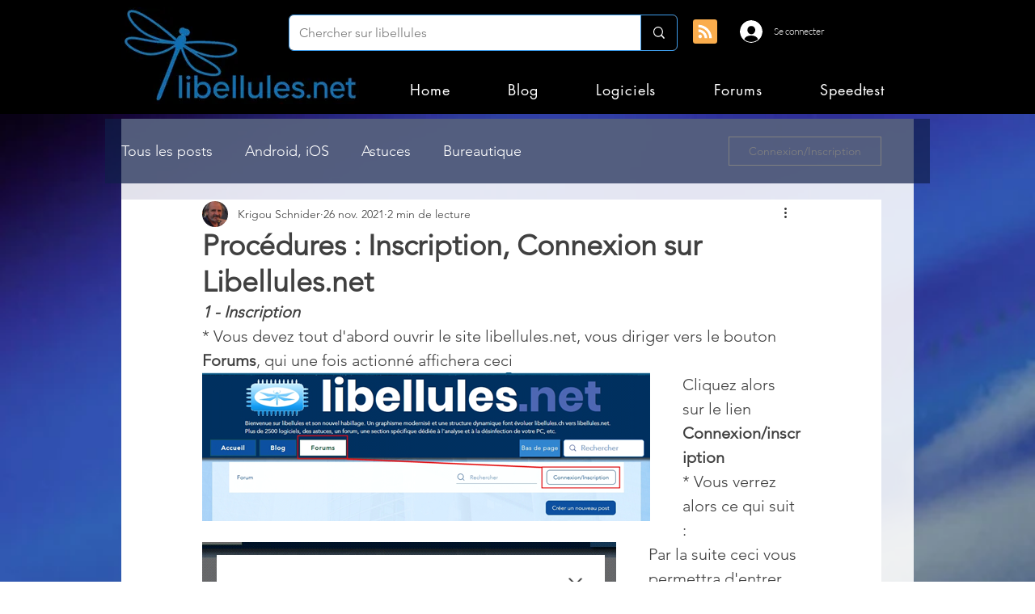

--- FILE ---
content_type: text/html; charset=utf-8
request_url: https://www.google.com/recaptcha/api2/aframe
body_size: 267
content:
<!DOCTYPE HTML><html><head><meta http-equiv="content-type" content="text/html; charset=UTF-8"></head><body><script nonce="BOvTVbszTrgn33V9NfrmiQ">/** Anti-fraud and anti-abuse applications only. See google.com/recaptcha */ try{var clients={'sodar':'https://pagead2.googlesyndication.com/pagead/sodar?'};window.addEventListener("message",function(a){try{if(a.source===window.parent){var b=JSON.parse(a.data);var c=clients[b['id']];if(c){var d=document.createElement('img');d.src=c+b['params']+'&rc='+(localStorage.getItem("rc::a")?sessionStorage.getItem("rc::b"):"");window.document.body.appendChild(d);sessionStorage.setItem("rc::e",parseInt(sessionStorage.getItem("rc::e")||0)+1);localStorage.setItem("rc::h",'1769105740158');}}}catch(b){}});window.parent.postMessage("_grecaptcha_ready", "*");}catch(b){}</script></body></html>

--- FILE ---
content_type: application/javascript; charset=utf-8
request_url: https://fundingchoicesmessages.google.com/f/AGSKWxUN1NQBTb9-oXVATV0S_M51k_Lt4XyYjv4NPqBhCpoVUJuw0eAqPdhqj2SCfcmROW2xM1mWR3SbMbcmNmsP9kzJixMBs3Ej936vH0Ommt8pltyg4y2ECu7XUd-fTANhswQmfnPUEFJ8ixH7rEK_U1KaEviE5QBNBpIMHMlRQ2OoPpr_Qo_yBwlDA_U=/__ad_lib._text_ads./bookads.-right-ad./wpbanners_show.php
body_size: -1288
content:
window['f1a109d5-6f38-4665-b3ee-7ac2abd4772a'] = true;